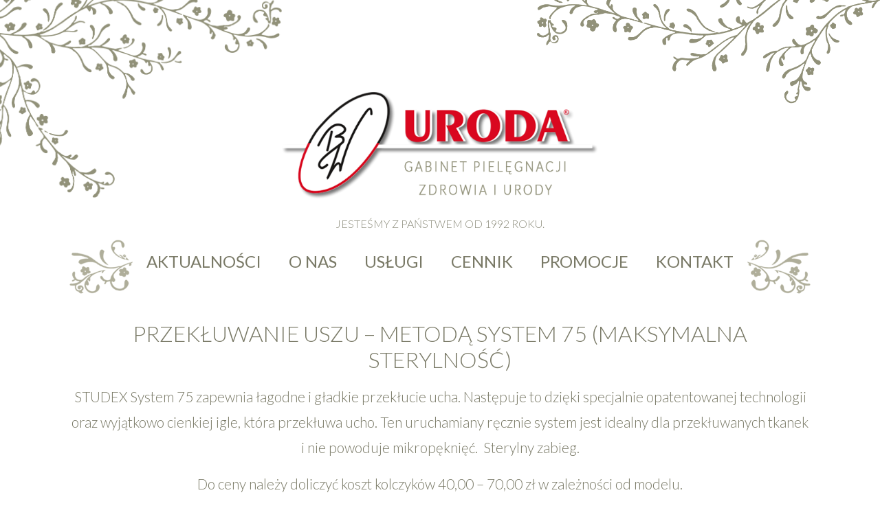

--- FILE ---
content_type: text/html; charset=UTF-8
request_url: https://bw-uroda.pl/services/przekluwanie-uszu-metoda-system-75-maksymalna-sterylnosc/
body_size: 4197
content:
 <!DOCTYPE html>
<html lang="pl-PL">
<meta charset="utf-8">
    <meta http-equiv="X-UA-Compatible" content="IE=edge">
    <meta name="viewport" content="width=device-width, initial-scale=1">


<head>
  <meta charset=" UTF-8 " >
  <title>BW Uroda - gabinet kosmetyki naturalnej</title>
  <meta name="description" content="Gabinet kosmetyki naturalnej">
  <link rel="stylesheet" href="https://maxcdn.bootstrapcdn.com/bootstrap/4.0.0/css/bootstrap.min.css" integrity="sha384-Gn5384xqQ1aoWXA+058RXPxPg6fy4IWvTNh0E263XmFcJlSAwiGgFAW/dAiS6JXm"
    crossorigin="anonymous">
  <link rel="apple-touch-icon" sizes="144x144" href="https://bw-uroda.pl/wp-content/themes/bwUroda/apple-touch-icon.png">
  <link rel="icon" type="image/png" sizes="32x32" href="https://bw-uroda.pl/wp-content/themes/bwUroda/favicon-32x32.png">
  <link rel="icon" type="image/png" sizes="16x16" href="https://bw-uroda.pl/wp-content/themes/bwUroda/favicon-16x16.png">
  <link rel="manifest" href="https://bw-uroda.pl/wp-content/themes/bwUroda/site.webmanifest">
  <link rel="mask-icon" href="https://bw-uroda.pl/wp-content/themes/bwUroda/safari-pinned-tab.svg" color="#5bbad5">
  <meta name="msapplication-TileColor" content="#ffffff">
  <meta name="theme-color" content="#ffffff">
  <link rel="icon" href="https://bw-uroda.pl/wp-content/themes/bwUroda/favicon.ico" type="image/x-icon" />
  <link rel="manifest" href="https://bw-uroda.pl/wp-content/themes/bwUroda/manifest.json">
	<link rel="stylesheet" href="https://bw-uroda.pl/wp-content/themes/bwUroda/css/style.css">
	<link rel="stylesheet" href="https://bw-uroda.pl/wp-content/themes/bwUroda/css/fontello.css">


  <!-- Fonty -->
  <link href="https://fonts.googleapis.com/css?family=Lato:300,400,500,700&amp;subset=latin-ext" rel="stylesheet">

  <link rel="pingback" href="https://bw-uroda.pl/xmlrpc.php">

  <meta name='robots' content='max-image-preview:large' />
<link rel="alternate" type="application/rss+xml" title="bw-uroda &raquo; Przekłuwanie uszu – metodą system 75 (maksymalna sterylność) Kanał z komentarzami" href="https://bw-uroda.pl/services/przekluwanie-uszu-metoda-system-75-maksymalna-sterylnosc/feed/" />
<link rel="alternate" title="oEmbed (JSON)" type="application/json+oembed" href="https://bw-uroda.pl/wp-json/oembed/1.0/embed?url=https%3A%2F%2Fbw-uroda.pl%2Fservices%2Fprzekluwanie-uszu-metoda-system-75-maksymalna-sterylnosc%2F" />
<link rel="alternate" title="oEmbed (XML)" type="text/xml+oembed" href="https://bw-uroda.pl/wp-json/oembed/1.0/embed?url=https%3A%2F%2Fbw-uroda.pl%2Fservices%2Fprzekluwanie-uszu-metoda-system-75-maksymalna-sterylnosc%2F&#038;format=xml" />
<style id='wp-img-auto-sizes-contain-inline-css' type='text/css'>
img:is([sizes=auto i],[sizes^="auto," i]){contain-intrinsic-size:3000px 1500px}
/*# sourceURL=wp-img-auto-sizes-contain-inline-css */
</style>
<style id='wp-emoji-styles-inline-css' type='text/css'>

	img.wp-smiley, img.emoji {
		display: inline !important;
		border: none !important;
		box-shadow: none !important;
		height: 1em !important;
		width: 1em !important;
		margin: 0 0.07em !important;
		vertical-align: -0.1em !important;
		background: none !important;
		padding: 0 !important;
	}
/*# sourceURL=wp-emoji-styles-inline-css */
</style>
<style id='wp-block-library-inline-css' type='text/css'>
:root{--wp-block-synced-color:#7a00df;--wp-block-synced-color--rgb:122,0,223;--wp-bound-block-color:var(--wp-block-synced-color);--wp-editor-canvas-background:#ddd;--wp-admin-theme-color:#007cba;--wp-admin-theme-color--rgb:0,124,186;--wp-admin-theme-color-darker-10:#006ba1;--wp-admin-theme-color-darker-10--rgb:0,107,160.5;--wp-admin-theme-color-darker-20:#005a87;--wp-admin-theme-color-darker-20--rgb:0,90,135;--wp-admin-border-width-focus:2px}@media (min-resolution:192dpi){:root{--wp-admin-border-width-focus:1.5px}}.wp-element-button{cursor:pointer}:root .has-very-light-gray-background-color{background-color:#eee}:root .has-very-dark-gray-background-color{background-color:#313131}:root .has-very-light-gray-color{color:#eee}:root .has-very-dark-gray-color{color:#313131}:root .has-vivid-green-cyan-to-vivid-cyan-blue-gradient-background{background:linear-gradient(135deg,#00d084,#0693e3)}:root .has-purple-crush-gradient-background{background:linear-gradient(135deg,#34e2e4,#4721fb 50%,#ab1dfe)}:root .has-hazy-dawn-gradient-background{background:linear-gradient(135deg,#faaca8,#dad0ec)}:root .has-subdued-olive-gradient-background{background:linear-gradient(135deg,#fafae1,#67a671)}:root .has-atomic-cream-gradient-background{background:linear-gradient(135deg,#fdd79a,#004a59)}:root .has-nightshade-gradient-background{background:linear-gradient(135deg,#330968,#31cdcf)}:root .has-midnight-gradient-background{background:linear-gradient(135deg,#020381,#2874fc)}:root{--wp--preset--font-size--normal:16px;--wp--preset--font-size--huge:42px}.has-regular-font-size{font-size:1em}.has-larger-font-size{font-size:2.625em}.has-normal-font-size{font-size:var(--wp--preset--font-size--normal)}.has-huge-font-size{font-size:var(--wp--preset--font-size--huge)}.has-text-align-center{text-align:center}.has-text-align-left{text-align:left}.has-text-align-right{text-align:right}.has-fit-text{white-space:nowrap!important}#end-resizable-editor-section{display:none}.aligncenter{clear:both}.items-justified-left{justify-content:flex-start}.items-justified-center{justify-content:center}.items-justified-right{justify-content:flex-end}.items-justified-space-between{justify-content:space-between}.screen-reader-text{border:0;clip-path:inset(50%);height:1px;margin:-1px;overflow:hidden;padding:0;position:absolute;width:1px;word-wrap:normal!important}.screen-reader-text:focus{background-color:#ddd;clip-path:none;color:#444;display:block;font-size:1em;height:auto;left:5px;line-height:normal;padding:15px 23px 14px;text-decoration:none;top:5px;width:auto;z-index:100000}html :where(.has-border-color){border-style:solid}html :where([style*=border-top-color]){border-top-style:solid}html :where([style*=border-right-color]){border-right-style:solid}html :where([style*=border-bottom-color]){border-bottom-style:solid}html :where([style*=border-left-color]){border-left-style:solid}html :where([style*=border-width]){border-style:solid}html :where([style*=border-top-width]){border-top-style:solid}html :where([style*=border-right-width]){border-right-style:solid}html :where([style*=border-bottom-width]){border-bottom-style:solid}html :where([style*=border-left-width]){border-left-style:solid}html :where(img[class*=wp-image-]){height:auto;max-width:100%}:where(figure){margin:0 0 1em}html :where(.is-position-sticky){--wp-admin--admin-bar--position-offset:var(--wp-admin--admin-bar--height,0px)}@media screen and (max-width:600px){html :where(.is-position-sticky){--wp-admin--admin-bar--position-offset:0px}}

/*# sourceURL=wp-block-library-inline-css */
</style>
<style id='classic-theme-styles-inline-css' type='text/css'>
/*! This file is auto-generated */
.wp-block-button__link{color:#fff;background-color:#32373c;border-radius:9999px;box-shadow:none;text-decoration:none;padding:calc(.667em + 2px) calc(1.333em + 2px);font-size:1.125em}.wp-block-file__button{background:#32373c;color:#fff;text-decoration:none}
/*# sourceURL=/wp-includes/css/classic-themes.min.css */
</style>
<link rel="https://api.w.org/" href="https://bw-uroda.pl/wp-json/" /><link rel="EditURI" type="application/rsd+xml" title="RSD" href="https://bw-uroda.pl/xmlrpc.php?rsd" />
<meta name="generator" content="WordPress 6.9" />
<link rel="canonical" href="https://bw-uroda.pl/services/przekluwanie-uszu-metoda-system-75-maksymalna-sterylnosc/" />
<link rel='shortlink' href='https://bw-uroda.pl/?p=416' />

</head>
  <body data-rsssl=1 class="wp-singular services-template-default single single-services postid-416 single-format-standard wp-theme-bwUroda">
    <div class="container-fluid site">

<header>

<div class="head">
  <div class="graphic-wrapper">
      <img src="https://bw-uroda.pl/wp-content/themes/bwUroda/img/leaf_L.png" alt="liście ozdoby" class="leaf1 img-fluid">
      <img src="https://bw-uroda.pl/wp-content/themes/bwUroda/img/leaf_R.png" alt="liście ozdoby" class="leaf2 img-fluid">
      <img src="https://bw-uroda.pl/wp-content/themes/bwUroda/img/head-logo.png" alt="logo bw-uroda" class="logo img-fluid">
      <h5>Jesteśmy z Państwem od 1992 roku.</h5>
  </div>
  <div class="container-fluid">
      <nav class="navbar navbar-expand-lg navbar-light main-nav">

          <button class="navbar-toggler" type="button" data-toggle="collapse" data-target="#navbarSupportedContent" aria-controls="navbarSupportedContent"
            aria-expanded="false" aria-label="Toggle navigation">
            <span class="navbar-toggler-icon"></span>
          </button>

          <div class="collapse navbar-collapse" id="navbarSupportedContent">
            <ul class="navbar-nav mx-auto">
              <img src="https://bw-uroda.pl/wp-content/themes/bwUroda/img/ornament.png" alt="ornament" class="ornament1 img-fluid">
              <li class="nav-item">
                <a class="nav-link" href="https://bw-uroda.pl/aktualnosci">Aktualności</a>
              </li>
              <li class="nav-item">
                <a class="nav-link" href="https://bw-uroda.pl/o-nas">O&nbspnas</a>
              </li>
              <li class="nav-item">
                <a class="nav-link" href="https://bw-uroda.pl/uslugi/">Usługi</a>
              </li>
              <li class="nav-item">
                <a class="nav-link" href="https://bw-uroda.pl/services/">Cennik</a>
              </li>
              <li class="nav-item">
                <a class="nav-link" href="https://bw-uroda.pl/promocje/">Promocje</a>
              </li>
              <li class="nav-item">
                <a class="nav-link" href="https://bw-uroda.pl/kontakt/">Kontakt</a>
              </li>
              <img src="https://bw-uroda.pl/wp-content/themes/bwUroda/img/ornament.png" alt="ornament" class="ornament2 img-fluid">
            </ul>

          </div>
          <div class="media">
            <a href="#">
              <span class="icon-facebook" data-toggle="tooltip" data-placement="bottom" title="Odwiedź nas na Facebooku"></span>
            </a>
            <a href="#">
              <span class="icon-logo-lavito-białe" data-toggle="tooltip" data-placement="bottom" title="Umów wizytę online"></span>
            </a>
          </div>
        </nav>
  </div>
</div>
</header>




<div class="container">
          <div class="single-service-box post-416 services type-services status-publish format-standard hentry categories-kosmetyka-upiekszajaca">
            <div class="row">
              <div class="col-sm-12">
                <h2>Przekłuwanie uszu – metodą system 75 (maksymalna sterylność)</h2>
                  <p>
                    <p style="text-align: center;">STUDEX System 75 zapewnia łagodne i gładkie przekłucie ucha. Następuje to dzięki specjalnie opatentowanej technologii oraz wyjątkowo cienkiej igle, która przekłuwa ucho. Ten uruchamiany ręcznie system jest idealny dla przekłuwanych tkanek i nie powoduje mikropęknięć.  Sterylny zabieg.</p>
<p style="text-align: center;">Do ceny należy doliczyć koszt kolczyków 40,00 &#8211; 70,00 zł w zależności od modelu.</p>
                  </p>
                  <p style="text-align: center; font-size: 30px;">
                    cena: 82,00 + kolczyki&nbspzł
                  </p>
                  <a class="lavito-link" href="https://lavito.pl/gabinet-uroda" style="
    color: #797966;
    text-align: center;
    display: block;
">Umów się na wizytę online<i class="demo-icon icon-logo-lavito-białe"></i></a>
              </div>
            </div>
          </div>
        </div>


      <br>
      <br>
      <br>
      <br>

        <div style="height: 1px; position: absolute; width: 100%; bottom: 0;">
          <div class="container" style="position: relative;">
            <div class="prefooter" ></div>
          </div>
        </div>
    </div>
    <footer>


        Copyright© BW-Uroda 2026.
      </footer>
    <script src="https://code.jquery.com/jquery-3.2.1.slim.min.js" integrity="sha384-KJ3o2DKtIkvYIK3UENzmM7KCkRr/rE9/Qpg6aAZGJwFDMVNA/GpGFF93hXpG5KkN"
      crossorigin="anonymous"></script>
    <script src="https://cdnjs.cloudflare.com/ajax/libs/popper.js/1.12.9/umd/popper.min.js" integrity="sha384-ApNbgh9B+Y1QKtv3Rn7W3mgPxhU9K/ScQsAP7hUibX39j7fakFPskvXusvfa0b4Q"
      crossorigin="anonymous"></script>
    <script src="https://maxcdn.bootstrapcdn.com/bootstrap/4.0.0/js/bootstrap.min.js" integrity="sha384-JZR6Spejh4U02d8jOt6vLEHfe/JQGiRRSQQxSfFWpi1MquVdAyjUar5+76PVCmYl"
      crossorigin="anonymous"></script>
    <script src="https://bw-uroda.pl/wp-content/themes/bwUroda/js/script.js"></script>

  </body>

</html>


--- FILE ---
content_type: text/css
request_url: https://bw-uroda.pl/wp-content/themes/bwUroda/css/style.css
body_size: 2852
content:
* {
  padding: 0;
  margin: 0;
  -webkit-box-sizing: border-box;
          box-sizing: border-box;
  font-family: 'Lato', sans-serif;
}

body {
  background-color: white;
}

.site {
  padding: 0;
  min-height: calc(100vh - 80px);
  min-width: 340px;
  position: relative;
  overflow-x: hidden;
}

.prefooter {
  display: none;
  width: 1110px;
  height: 680px;
  position: absolute;
  bottom: -1px;
  overflow: hidden;
  left: 0;
  z-index: -4;
}

.prefooter::after {
  content: '';
  display: block;
  position: absolute;
  bottom: -480px;
  height: 480px;
  -webkit-transform: rotate(60deg) scale(0.7);
  transform: rotate(80deg) scale(0.7);
  width: 960px;
  opacity: 0.1;
  right: -30px;
  background: url(../img/leaf_R.png) no-repeat;
  z-index: -4;
  -webkit-transform-origin: top right;
  transform-origin: top right;
}

.prefooter::before {
  content: '';
  display: block;
  position: absolute;
  bottom: -227px;
  height: 490px;
  -webkit-transform: rotate(60deg) scale(0.7);
  transform: rotate(0deg) scale(-0.7, 0.7);
  width: 1230px;
  opacity: 0.1;
  right: 976px;
  background: url(../img/leaf_L.png) no-repeat;
  z-index: -4;
  -webkit-transform-origin: top right;
  transform-origin: top right;
}

.head {
  color: white;
}

.head .graphic-wrapper {
  height: 437px;
  max-height: 26vw;
  min-height: 240px;
  position: relative;
}

.head img.leaf1 {
  position: absolute;
  left: -14%;
  max-width: 46%;
  -webkit-transform: translateY(-30%);
          transform: translateY(-30%);
}

.head img.leaf2 {
  position: absolute;
  right: 0%;
  max-width: 39%;
  -webkit-transform: translateY(-15%);
  transform: translateY(-36%);
}

.head img.logo {
  position: relative;
  left: 50%;
  -webkit-transform: translate(-50%, 85%);
          transform: translate(-50%, 85%);
  max-width: 36%;
  min-width: 300px;
  -webkit-animation: fade-in2 2.5s;
          animation: fade-in2 2.5s;
  -webkit-animation-fill-mode: forwards;
          animation-fill-mode: forwards;
}

.head h5 {
  position: absolute;
  text-align: center;
  bottom: -10px;
  color: #797966;
  display: block;
  width: 100%;
  font-size: 1rem;
  text-transform: uppercase;
  font-weight: 300;
  opacity: 0;
  -webkit-animation: fade-in2 2.5s 1s forwards;
          animation: fade-in2 2.5s 1s forwards;
}

.head .container-fluid {
  padding: 0;
}

.promo-button {
  position: fixed;
  right: -222px;
  top: calc(50% - 100px);
  background-color: #afae9a;
  color: #fff;
  padding: 10px;
  border-radius: 10px 0 0 10px;
  -webkit-transition: all .4s ease;
  transition: all .4s ease;
  z-index: 50;
  cursor: pointer;
}

.promo-button .promo-wrapper {
  display: -webkit-box;
  display: -ms-flexbox;
  display: flex;
}

.promo-button .promo-wrapper .p-btn {
  -webkit-writing-mode: vertical-lr;
      -ms-writing-mode: tb-lr;
          writing-mode: vertical-lr;
  -webkit-transform: rotate(180deg);
          transform: rotate(180deg);
  margin-right: 13px;
  border-left: 1px solid #bbbbb1;
  padding-left: 10px;
  text-align: center;
  font-size: 20px;
}

.promo-button .promo-wrapper .p-text {
  display: -webkit-box;
  display: -ms-flexbox;
  display: flex;
  width: 200px;
  -webkit-box-align: center;
      -ms-flex-align: center;
          align-items: center;
  font-size: 20px;
}

.promo-button .promo-wrapper .p-text a {
  color: #fff;
  text-align: center;
}

.promo-button.show {
  right: 0;
}

@-webkit-keyframes fade-in {
  0% {
    -webkit-transform: translateY(-20px);
            transform: translateY(-20px);
    opacity: 0;
  }
  100% {
    -webkit-transform: translateY(0px);
            transform: translateY(0px);
    opacity: 1;
  }
}

@keyframes fade-in {
  0% {
    -webkit-transform: translateY(-20px);
            transform: translateY(-20px);
    opacity: 0;
  }
  100% {
    -webkit-transform: translateY(0px);
            transform: translateY(0px);
    opacity: 1;
  }
}

@-webkit-keyframes fade-in2 {
  0% {
    opacity: 0;
  }
  100% {
    opacity: 1;
  }
}

@keyframes fade-in2 {
  0% {
    opacity: 0;
  }
  100% {
    opacity: 1;
  }
}

img.ornament2.img-fluid,
img.ornament1.img-fluid {
  max-height: 79px;
  position: relative;
  top: 16px;
}

img.ornament2.img-fluid {
  -webkit-transform: scaleX(-1);
          transform: scaleX(-1);
}

.head-background {
  background-image: url("../img/head.jpg");
  background-position: center;
  background-repeat: no-repeat;
  background-size: cover;
}

.head-background .blend {
  background-color: rgba(0, 0, 0, 0.34);
  height: 100%;
}

.media {
  position: absolute;
  bottom: 10px;
  right: 0px;
  margin-bottom: 13px;
  margin-right: 10px;
  font-size: 2rem;
  display: none;
}

.media span {
  padding: 8px;
}

.media a {
  text-decoration: none;
  color: #797966;
}

.media a:nth-of-type(1):hover {
  color: #3b5998;
}

.media a:nth-of-type(2):hover {
  color: #4ABCBA;
}

.navbar {
  background-color: rgba(255, 255, 255, 0);
  width: 100%;
  top: 0;
  padding: 0;
}

.nav-item > .nav-link {
  font-family: 'Lato', sans-serif !important;
  font-size: 1.5rem;
  font-weight: 400;
  color: #797966 !important;
  text-transform: uppercase;
  -webkit-transition: all .35s ease;
  -webkit-transition: all .2s ease;
  transition: all .2s ease;
  border-bottom: 2px solid #ffffff00;
  padding: 30px 20px 10px !important;
}

.nav-item:hover > .nav-link {
  border-bottom: 2px solid #797966;
}

.dropdown-menu {
  padding: 0px !important;
  position: absolute !important;
  width: 100%;
  border: none;
  border-radius: 0;
  background-color: rgba(56, 56, 56, 0.9);
  -webkit-box-shadow: 0 5px 15px 0 rgba(0, 0, 0, 0.6);
          box-shadow: 0 5px 15px 0 rgba(0, 0, 0, 0.6);
}

.dropdown-item {
  font-size: 1.5rem;
  text-align: center;
  color: #eeeeee !important;
}

.dropdown-item:hover {
  color: #313131 !important;
  background-color: #ffffffa1;
}

.navbar-light .navbar-toggler {
  padding: 20px;
  margin: 10px;
  margin: 0 auto;
  border: none;
}

.navbar-expand-lg .navbar-nav .nav-link {
  padding: 20px;
}

.service-group h2 {
  color: #797966;
  font-size: 1.3rem;
  text-align: center;
  margin-top: 32px;
  text-transform: uppercase;
  font-weight: 300;
}

.service-group {
  display: -webkit-box;
  display: -ms-flexbox;
  display: flex;
  -ms-flex-wrap: wrap;
      flex-wrap: wrap;
  -webkit-box-orient: vertical;
  -webkit-box-direction: normal;
      -ms-flex-direction: column;
          flex-direction: column;
}

.service-group > .container {
  -webkit-box-ordinal-group: 101;
      -ms-flex-order: 100;
          order: 100;
}

.service-box {
  padding: 0 10px;
  margin: 0 auto;
  max-width: 700px;
}

.service-box h2 {
  color: #797966;
  text-align: center;
  margin-right: 20px;
}

.service-box a {
  text-decoration: none;
  color: #666;
  width: 100%;
  display: block;
  margin: 0 auto;
}

.service-box p {
  margin-top: 0;
  margin-bottom: 0.6rem;
  border-bottom: 1px dashed #e6e6e6;
  color: #797966;
}

.service-box .service-name {
  display: inline-block;
  width: calc(100% - 200px);
}

.service-box .price {
  display: inline-block;
  text-align: right;
  width: 195px;
}

.single-service-box {
  background-color: rgba(145, 145, 121, 0);
  padding: 15px;
  color: #797966;
}

.single-service-box h2 {
  color: #797966;
  font-size: 2rem;
  margin: 20px 0 5px;
  text-align: center;
  margin-top: 40px;
  text-transform: uppercase;
  font-weight: 300;
}

.single-service-box span.data {
  opacity: 0.3;
  font-size: 1rem;
  white-space: nowrap;
}

.single-service-box p {
  line-height: 1.8;
  font-size: 1.3rem;
  text-align: justify;
  font-weight: 300;
}

.search {
  margin-top: 50px;
}

.no-match {
  min-height: calc(100vh - 555px);
  padding: 30px;
  text-align: center;
  color: #797966;
  font-size: 25px;
  font-weight: 300;
}

fieldset {
  margin: 20px;
  max-width: 700px;
  margin: 0 auto;
}

input#search {
  width: 80%;
  padding: 4px 20px;
  border: none;
  border-bottom: 2px solid #797966;
  color: #797966;
}

input[type="submit"] {
  width: 19%;
  padding: 5px;
  border: 1px solid #797966;
  background-color: transparent;
  color: #666;
}

.post-container .category-promocje {
  background-color: #a9a94312 !important;
  display: none;
}

.post-container {
  margin-top: 1vw;
}

.news-box {
  background-color: rgba(145, 145, 121, 0);
  padding: 15px;
  color: #797966;
}

.news-box a {
  color: #797966;
  text-decoration: none;
  margin-right: 20px;
}

.news-box h2 {
  color: #797966;
  font-size: 1.5rem;
  display: -webkit-box;
  display: -ms-flexbox;
  display: flex;
  margin: 20px 0 5px;
  -webkit-box-pack: justify;
      -ms-flex-pack: justify;
          justify-content: space-between;
  -webkit-box-align: center;
      -ms-flex-align: center;
          align-items: center;
}

.news-box span.data {
  opacity: 0.3;
  font-size: 1rem;
  white-space: nowrap;
}

.post-thumbnail img {
  max-width: 200px;
  width: unset !important;
  height: unset !important;
}

.pagination ul {
  margin: 0 auto;
  display: inline-block;
  color: #797966;
}

.pagination ul li {
  display: inline-block;
  list-style-type: none;
  padding: 8px;
}

.pagination ul li a {
  text-decoration: none;
  color: #797966;
}

.pagination ul li a:hover {
  color: #797966;
}

/***********
*
* About
*
************/
.about {
  padding: 50px;
  padding-bottom: 0;
  color: #797966;
  text-align: center;
  line-height: 1.9;
  font-size: 1.3rem;
  font-weight: 300;
}

.about h3 {
  padding: 10px;
  font-size: 2rem;
  font-weight: 300;
  text-transform: uppercase;
}

/***********
*
* Contact
*
************/
.contact .container {
  margin-top: 1vw;
}

.contact p {
  display: block;
  text-align: center;
  color: #797966;
  font-size: 1.5rem;
  font-weight: 300;
}

.contact iframe {
  height: 40vw;
  max-height: 600px;
  width: 100%;
  margin-bottom: 50px;
}

/***********
*
* Promotions
*
************/
/***********
*
* Services-Categories
*
************/
.service-category {
  margin: 2vw auto;
}

.service-category-image {
  border: 1px solid #797966;
  margin: 14px 0px;
  width: 100%;
  height: 160px;
  background-position: center;
  background-size: cover;
  background-repeat: no-repeat;
  cursor: pointer;
  position: relative;
  -webkit-transition: all .4s ease;
  transition: all .4s ease;
}

.blend {
  background: #ffffff7a;
  height: 100%;
  width: 100%;
  position: relative;
  -webkit-transition: all .4s ease;
  transition: all .4s ease;
}

.blend:hover {
  background: #ffffff00;
}

.blend h2 {
  position: absolute;
  display: block;
  text-align: center;
  width: 100%;
  text-transform: uppercase;
  font-weight: 400;
  letter-spacing: 4px;
  font-size: 1.4rem;
  -webkit-transform: translate(-50%, -50%);
          transform: translate(-50%, -50%);
  top: 50%;
  left: 50%;
  padding: 5px;
}

.modal-services-list {
  color: #797966;
  margin-bottom: 2px;
  text-align: left;
  display: -webkit-box;
  display: -ms-flexbox;
  display: flex;
  width: 100%;
  -webkit-box-pack: justify;
      -ms-flex-pack: justify;
          justify-content: space-between;
  border-bottom: 1px dashed lightgrey;
}

.modal-services-list p {
  display: inline;
  margin-bottom: 2px;
}

.page-template-uslugi .modal .modal-header {
  text-align: center;
  border: none;
  padding: 5px 10px 0px;
}

.page-template-uslugi .modal .modal-body {
  text-align: center;
  color: #797966;
  padding-bottom: 40px;
  font-size: 20px;
}

.page-template-uslugi .modal .modal-body h5 {
  color: #797966;
  font-size: 26px;
  margin-bottom: 20px;
  margin-top: 30px;
  position: relative;
  display: inline-block;
  margin-left: 30px;
  margin-right: 30px;
}

.page-template-uslugi .modal .modal-body h5:after {
  content: '';
  display: block;
  position: absolute;
  height: 50px;
  width: 50px;
  top: -5px;
  left: -60px;
  background: url(../img/ornament.png) no-repeat;
  background-size: contain;
}

.page-template-uslugi .modal .modal-body h5:before {
  content: '';
  display: block;
  position: absolute;
  height: 50px;
  width: 50px;
  top: -5px;
  right: -60px;
  -webkit-transform: scaleX(-1);
          transform: scaleX(-1);
  background: url(../img/ornament.png) no-repeat;
  background-size: contain;
}

.page-template-uslugi .modal .service-title {
  text-transform: uppercase;
  color: #797966;
  font-size: 18px;
  margin: 20px 0 10px;
}

.page-template-uslugi .modal ul {
  padding-left: 1rem;
  text-align: left;
}

/***********
*
* Footer
*
************/
footer {
  background: #797966;
  display: block;
  width: 100%;
  height: 80px;
  line-height: 80px;
  text-align: center;
  color: white;
}

.modal-content {
  border: none;
  border-radius: 1.3rem;
  -webkit-box-shadow: 0 0 40px 32px white;
          box-shadow: 0 0 40px 32px white;
}

@-webkit-keyframes ajur {
  0% {
    opacity: 0;
  }
  100% {
    opacity: 1;
  }
}

@keyframes ajur {
  0% {
    opacity: 0;
  }
  100% {
    opacity: 1;
  }
}

.modal-dialog {
  max-width: 100%;
}

.modal-backdrop {
  background-color: #fff;
}

.ajurweda-modal {
  display: none;
  opacity: 0;
  position: absolute;
  top: 0;
  left: 0;
  background: #131313;
  color: white;
  width: 100%;
  min-height: 100%;
  z-index: 100;
}

.ajurweda-modal.show {
  display: block;
  -webkit-animation: ajur 1s ease;
          animation: ajur 1s ease;
  -webkit-animation-fill-mode: forwards;
          animation-fill-mode: forwards;
}

.ajurweda-modal .ajur-close {
  position: absolute;
  top: 20px;
  right: 20px;
}

.ajurweda-modal h1 {
  text-align: center;
  color: #d2b988;
  text-transform: uppercase;
}

.ajurweda-modal h5 {
  text-align: center;
  color: #d2b988;
  text-transform: uppercase;
  margin: 40px 0;
}

.ajurweda-modal .ajur-holder {
  max-width: 800px;
  margin: 0 auto;
}

.ajurweda-modal .ajur-service-title {
  background-color: #d2b988;
  margin-top: 20px;
  height: 20vw;
  max-height: 180px;
  text-align: center;
  display: -webkit-box;
  display: -ms-flexbox;
  display: flex;
  -webkit-box-pack: center;
      -ms-flex-pack: center;
          justify-content: center;
  -webkit-box-align: center;
      -ms-flex-align: center;
          align-items: center;
}

.ajurweda-modal .ajur-service-title span {
  font-size: 40px;
  color: black;
  text-transform: uppercase;
  text-shadow: -1px -1px 1px #0000005c, 1px 1px 1px #ffffff54;
}

.ajurweda-modal .ajur-desc {
  background-color: white;
  text-align: center;
  display: -webkit-box;
  display: -ms-flexbox;
  display: flex;
  -webkit-box-pack: center;
      -ms-flex-pack: center;
          justify-content: center;
  -webkit-box-align: center;
      -ms-flex-align: center;
          align-items: center;
  padding: 20px;
  color: #141414;
}

.ajurweda-modal .ajur-desc p {
  font-size: 22px;
  color: #141414;
}

.ajurweda-modal .ajur-img-holder {
  height: 60vw;
  max-height: 520px;
  background-size: cover;
}

.ajurweda-modal .ajur-list {
  max-width: 810px;
  margin: 0 auto;
}

.ajurweda-modal .list-element {
  background-color: #d2b988;
  color: #010101;
  padding: 5px 10px;
  text-align: center;
  margin: 5px;
  -webkit-transition: all 1s ease;
  transition: all 1s ease;
  cursor: pointer;
}

.ajurweda-modal .list-element:hover {
  -webkit-box-shadow: 0 0 40px 0px #ffffffbf;
          box-shadow: 0 0 40px 0px #ffffffbf;
}

@media (max-width: 991px) {
  .nav-item .nav-link {
    padding: 20px 20px !important;
  }
  .nav-item:hover .nav-link {
    padding-bottom: 20px !important;
    padding-top: 20px !important;
    font-weight: 400;
  }
  .nav-link {
    text-align: center;
    white-space: nowrap;
    font-size: 1.4rem !important;
    -webkit-transition: none !important;
    transition: none !important;
    border-bottom: none !important;
    padding: 30px 20px !important;
  }
  .logo {
    margin: 0 auto;
  }
  img.ornament1.img-fluid, img.ornament2.img-fluid {
    display: none;
  }
  .prefooter {
    left: -260px;
  }
}

@media (max-width: 750px) {
  .prefooter {
    left: -350px;
    bottom: -103px;
    -webkit-transform: scale(0.7);
            transform: scale(0.7);
  }
  .ajurweda-modal h1 {
    font-size: 5vw;
  }
  .ajurweda-modal h5 {
    font-size: 3.5vw;
  }
  .ajurweda-modal .ajur-service-title span {
    font-size: 6vw;
  }
}

@media (max-width: 830px) {
  .promo-button {
    display: none;
  }
}
/*# sourceMappingURL=style.css.map */

--- FILE ---
content_type: text/css
request_url: https://bw-uroda.pl/wp-content/themes/bwUroda/css/fontello.css
body_size: 504
content:
@font-face {
  font-family: 'fontello';
  src: url('../font/fontello.eot?98754240');
  src: url('../font/fontello.eot?98754240#iefix') format('embedded-opentype'),
       url('../font/fontello.woff2?98754240') format('woff2'),
       url('../font/fontello.woff?98754240') format('woff'),
       url('../font/fontello.ttf?98754240') format('truetype'),
       url('../font/fontello.svg?98754240#fontello') format('svg');
  font-weight: normal;
  font-style: normal;
}
/* Chrome hack: SVG is rendered more smooth in Windozze. 100% magic, uncomment if you need it. */
/* Note, that will break hinting! In other OS-es font will be not as sharp as it could be */
/*
@media screen and (-webkit-min-device-pixel-ratio:0) {
  @font-face {
    font-family: 'fontello';
    src: url('../font/fontello.svg?98754240#fontello') format('svg');
  }
}
*/
 
 [class^="icon-"]:before, [class*=" icon-"]:before {
  font-family: "fontello";
  font-style: normal;
  font-weight: normal;
  speak: none;
 
  display: inline-block;
  text-decoration: inherit;
  width: 1em;
  margin-right: .2em;
  text-align: center;
  /* opacity: .8; */
 
  /* For safety - reset parent styles, that can break glyph codes*/
  font-variant: normal;
  text-transform: none;
 
  /* fix buttons height, for twitter bootstrap */
  line-height: 1em;
 
  /* Animation center compensation - margins should be symmetric */
  /* remove if not needed */
  margin-left: .2em;
 
  /* you can be more comfortable with increased icons size */
  /* font-size: 120%; */
 
  /* Font smoothing. That was taken from TWBS */
  -webkit-font-smoothing: antialiased;
  -moz-osx-font-smoothing: grayscale;
 
  /* Uncomment for 3D effect */
  /* text-shadow: 1px 1px 1px rgba(127, 127, 127, 0.3); */
}
 
.icon-mail:before { content: '\e800'; } /* '' */
.icon-phone:before { content: '\e801'; } /* '' */
.icon-logo-lavito-białe:before { content: '\e802'; } /* '' */
.icon-facebook:before { content: '\f09a'; } /* '' */
.icon-address-book-o:before { content: '\f2ba'; } /* '' */

--- FILE ---
content_type: application/javascript
request_url: https://bw-uroda.pl/wp-content/themes/bwUroda/js/script.js
body_size: 512
content:
$('span').tooltip();

// let mainNav = document.getElementById('main-nav');
// let navSpacing = document.querySelector('.nav-spacing');
// let contactButton = document.querySelector('.contact-notification');
// let upButton = document.querySelector('.scroll-up-button');
// let brandButton = document.querySelector('.brand-button');



// window.addEventListener("scroll", function(e){
//     if(window.innerWidth > 991){
//         if(window.pageYOffset > 78.17){
//             mainNav.classList.add('fixed-top');
//             mainNav.classList.add('fixed-prop');
//             navSpacing.style.display = "block";
//             contactButton.style.right = "-350px"
//             brandButton.style.display = "block"
//         }
//         else{
//             mainNav.classList.remove('fixed-top');
//             mainNav.classList.remove('fixed-prop');
//             navSpacing.style.display = "none";
//             contactButton.style.right = "-406px"
//             brandButton.style.display = "none"
//         }
//     }

//     if(window.innerWidth < 991){
//         if(window.pageYOffset > 160.17){
//             mainNav.classList.add('fixed-top');
//             mainNav.classList.add('fixed-prop');
//             navSpacing.style.display = "block";
//             contactButton.style.right = "-350px"
//         }
//         else{
//             mainNav.classList.remove('fixed-top');
//             mainNav.classList.remove('fixed-prop');
//             navSpacing.style.display = "none";
//             contactButton.style.right = "-406px"
//         }
//     }

//     if(window.pageYOffset > 800){
//         upButton.style.right = "0px"
//     }
//     else{
//         upButton.style.right = "-56px"
//     }
// })


// $('.nav-item')
// // Remove links that don't actually link to anything
// .not('[href="#"]')
// .not('[href="#0"]')
// .click(function (event) {
//     // On-page links
//     if (
//         location.pathname.replace(/^\//, '') == this.pathname.replace(/^\//, '') &&
//         location.hostname == this.hostname
//     ) {
//         // Figure out element to scroll to
//         var target = $(this.hash);
//         target = target.length ? target : $('[name=' + this.hash.slice(1) + ']');
//         // Does a scroll target exist?
//         if (target.length) {
//             // Only prevent default if animation is actually gonna happen
//             event.preventDefault();
//             $('html, body').animate({
//                 scrollTop: target.offset().top
//             }, 600, function () {
//                 // Callback after animation
//                 // Must change focus!
//                 var $target = $(target);
//                 $target.focus();
//                 if ($target.is(":focus")) { // Checking if the target was focused
//                     return false;
//                 } else {
//                     $target.attr('tabindex', '-1'); // Adding tabindex for elements not focusable
//                     $target.focus(); // Set focus again
//                 };
//             });
//         }
//     }
// });
